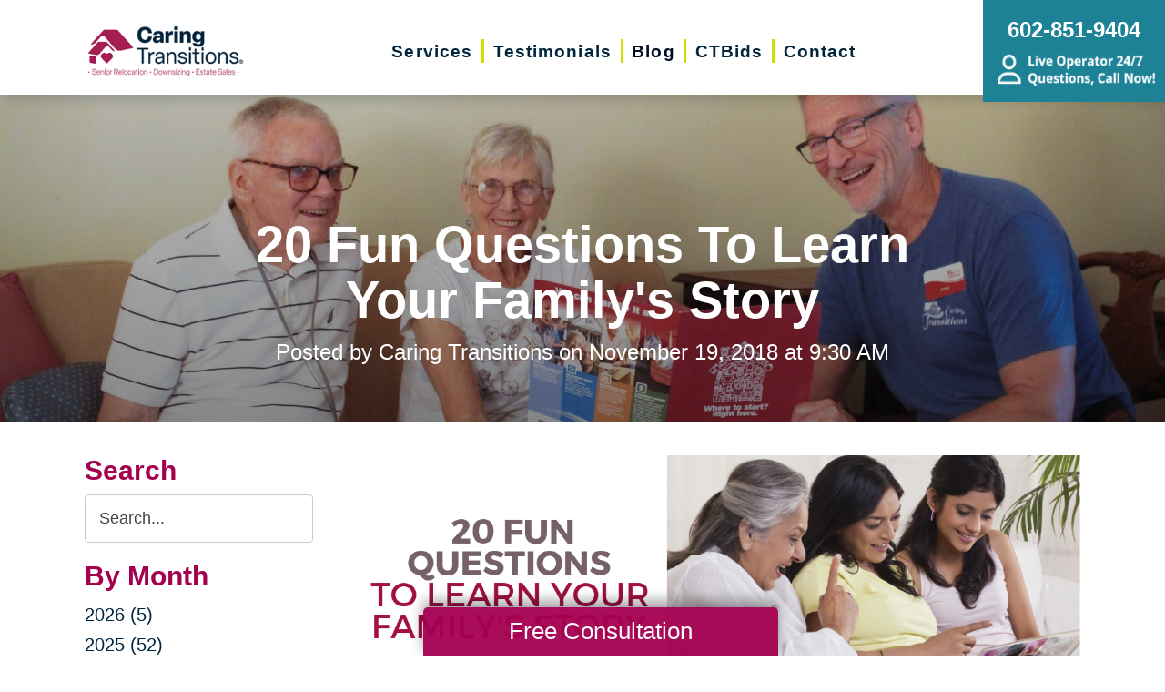

--- FILE ---
content_type: text/html; charset=utf-8
request_url: https://www.caringtransitionspvaz.com/blog/2018/11/19/20-fun-questions-to-learn-your-familys-story
body_size: 12493
content:
<!DOCTYPE html>
<html  lang="en-US">
<head id="Head">
<link rel="dns-prefetch" href="https://fonts.googleapis.com" />
<link rel="dns-prefetch" href="https://www.gstatic.com" />
<link rel="preconnect" href="https://cdn.caringtransitions.com" crossorigin />
<link rel="dns-prefetch" href="https://cdn.caringtransitions.com" />
<meta content="text/html; charset=UTF-8" http-equiv="Content-Type" /><title>
	20 Fun Questions To Learn Your Family’s Story
</title><meta id="MetaDescription" name="description" content="Senior family members hold a wealth of knowledge and information. They can be the doorway to learning, understanding, and tracing lineage. We often want to hear the unique stories and experiences our senior relatives have but are never sure where to start the conversation. We put together 20 fun questions to help you start family history conversations with ease and get the entire family involved, young and old, during holiday gatherings." /><meta id="MetaKeywords" name="keywords" content="Holiday Season, Family History, Family Stories Month, Senior Relocation, Relocation Services, Downsizing, Rightsizing, Online Auctions, Caring Transitions, Online Estate Sale, Estate Sale" /><meta id="MetaRobots" name="robots" content="INDEX, FOLLOW" /><link href="/DependencyHandler.axd/c116525d72779d88baa1a5fd88b7bae7/134/css" type="text/css" rel="stylesheet"/><link href="https://cdn.caringtransitions.com/theme/styles/print.min.css" media="print" type="text/css" rel="stylesheet"/><script src="/DependencyHandler.axd/74aabb749550d5b5f295ce0c8f6cf588/134/js" type="text/javascript"></script><link id="Template_32905" rel="stylesheet" type="text/css" href="/DesktopModules/DnnForge - NewsArticles/Templates/Blog/Template.css" /><!-- Begin Favicon -->
<link rel="apple-touch-icon" sizes="180x180" href="https://cdn.caringtransitions.com/images/favicons/apple-touch-icon.png">
<link rel="icon" type="image/png" sizes="32x32" href="https://cdn.caringtransitions.com/images/favicons/favicon-32x32.png">
<link rel="icon" type="image/png" sizes="16x16" href="https://cdn.caringtransitions.com/images/favicons/favicon-16x16.png">
<link rel="manifest" href="/webmanifest.json">
<link rel="mask-icon" href="https://cdn.caringtransitions.com/images/favicons/safari-pinned-tab.svg" color="#9f2141">
<meta name="msapplication-TileColor" content="#9f2141">
<meta name="theme-color" content="#9f2141">
<!-- End Favicon -->
<!-- Begin Franchise Page Header Code --> <meta name="google-site-verification" content="LinzuYGsztHX4hHieP6-ZnGZe9Dk2wru9GBKxz0PRJw" /><!-- End Franchise Page Header Code --><link rel="canonical" href="https://www.caringtransitionspvaz.com/blog/2018/11/19/20-fun-questions-to-learn-your-familys-story"/><meta property="og:type" content="article" />
<meta property="og:description" content="&nbsp;Senior family members hold a wealth of knowledge and information. They can be the doorway to learning, understanding, and tracing lineage. We often want to hear the unique stories and experiences our senior relatives have but are never sure whe..." />


<meta property="og:image" content="https://www.caringtransitions.com/portals/ct/CT NOV Blog C - IG Thumb.png" />




<meta property="og:title" content="20 Fun Questions To Learn Your Family's Story" />
<meta property="og:site_name" content="Caring Transitions" />
<meta property="article:published_time" content="2018-11-19" />
<meta property="article:section" content="" />

<meta name="twitter:card" content="summary" />
<meta name="twitter:title" content="20 Fun Questions To Learn Your Family's Story" />
<meta name="twitter:description" content="&nbsp;Senior family members hold a wealth of knowledge and information. They can be the doorway to learning, understanding, and tracing lineage. We often want to hear the unique stories and experiences our senior relatives have but are never sure whe..." />


<meta name="twitter:image" content="https://www.caringtransitions.com/portals/ct/CT NOV Blog C - IG Thumb.png" />


     
        
			    <script type="text/javascript">
			      var _gaq = _gaq || [];
			      _gaq.push(['_setAccount', 'UA-114510813-66']);
			      _gaq.push(['_trackPageview']);
			      
			 
			      (function() {
				    var ga = document.createElement('script'); ga.type = 'text/javascript'; ga.async = true;
				    ga.src = ('https:' == document.location.protocol ? 'https://' : 'http://') + 'stats.g.doubleclick.net/dc.js';
				    var s = document.getElementsByTagName('script')[0]; s.parentNode.insertBefore(ga, s);
			      })();
			    </script>
        
		  <meta name="viewport" content="width=device-width, initial-scale=1" /></head>
<body id="Body">

    <form method="post" action="/blog/2018/11/19/20-fun-questions-to-learn-your-familys-story" id="Form" enctype="multipart/form-data">
<div class="aspNetHidden">
<input type="hidden" name="__EVENTTARGET" id="__EVENTTARGET" value="" />
<input type="hidden" name="__EVENTARGUMENT" id="__EVENTARGUMENT" value="" />
<input type="hidden" name="__VIEWSTATE" id="__VIEWSTATE" value="LUg/eHiQ8AdvYznfyvMhtMUhBq2J4l8HMBXpd+FgaMfJDoPi904571d4KPF9y1RAZNJmk2+100pDv/6w91VSpQ2Kvew0ZItUZsNsoWvGJG3zyzp2MdPET6HANDmcmZFNp2w6ZFMUrH2Z73FvBTlOvn0waQXWwYS5lfwEgLMBL4vtY5VoEsy+MBDeoPL4ZXCd1yxdvgqQeRFsS4S0MszhkYKO8VD/FyTkrSeVwabzAQXHuz7L+piz2adJOac=" />
</div>

<script type="text/javascript">
//<![CDATA[
var theForm = document.forms['Form'];
if (!theForm) {
    theForm = document.Form;
}
function __doPostBack(eventTarget, eventArgument) {
    if (!theForm.onsubmit || (theForm.onsubmit() != false)) {
        theForm.__EVENTTARGET.value = eventTarget;
        theForm.__EVENTARGUMENT.value = eventArgument;
        theForm.submit();
    }
}
//]]>
</script>


<script src="/WebResource.axd?d=pynGkmcFUV2DYJX3zfJa-CIvRG8KKnhFs-1GcmGORlqEnfzvwjP2bNNRT7M1&amp;t=638628063619783110" type="text/javascript"></script>


<script src="/ScriptResource.axd?d=NJmAwtEo3IpcLyxLCyz05ubxWUDV-Rr7wLlNijcyKtYec3tnKtYWgsheKXK61t0l0qm_PwJj3Eez7tWrA0FgPTFHmicY3WsF6wqIyXO24cJZfRs002YL7JE5u4VPMXTCFScVwA2&amp;t=2a9d95e3" type="text/javascript"></script>
<script src="/ScriptResource.axd?d=dwY9oWetJoK5DQweKb4tU-JA1esCiKJgF9ZTEQrg1iK6iG5Skhpx6fQ9f7t8bX7LNA9yWEDSd0H6Uypff4b_04g_NUYXwyRCvfTtB3s0pbUjShmELZjr1aq8e2az5E_73XaGbPXYdrF2kviU0&amp;t=2a9d95e3" type="text/javascript"></script>
<div class="aspNetHidden">

	<input type="hidden" name="__VIEWSTATEGENERATOR" id="__VIEWSTATEGENERATOR" value="CA0B0334" />
	<input type="hidden" name="__VIEWSTATEENCRYPTED" id="__VIEWSTATEENCRYPTED" value="" />
	<input type="hidden" name="__EVENTVALIDATION" id="__EVENTVALIDATION" value="C9gfWgYaFdSu0iPIJoAWEh+JzG5OAeQhQFfzMDT5tL4MCnuZ6jW5t4oDnG+t37u9ABV3o6nttfovzwDZ2UWS8kEsg6nMIpCPSR0OURanU+f9+ZqKv8FBAbvPkIViGfEKihiyIsZ72Zw7ZhCjIEO7lBktOivDsUFqv4dpY/7rttSbLaeN0GLKvR8RkxOFftxzqBWj5F80jvFt8fjlEdo0LX+Xqf4=" />
</div><script src="/DependencyHandler.axd/a837458e260950bbe4fb594b7868a58b/134/js" type="text/javascript"></script>
<script type="text/javascript">
//<![CDATA[
Sys.WebForms.PageRequestManager._initialize('ScriptManager', 'Form', [], [], [], 90, '');
//]]>
</script>

        
        
        



<!--CDF(Css|/Portals/_default/skins/caringtransitions/owlcarousel/assets/owl.carousel.min.css|DnnFormBottomProvider|100)-->
<!--CDF(Css|/Portals/_default/skins/caringtransitions/common.css|DnnPageHeaderProvider|6)-->
<!--CDF(Css|/Portals/_default/skins/caringtransitions/grid.css|DnnPageHeaderProvider|100)-->
<!--CDF(Css|/Portals/_default/Skins/caringtransitions/social.css|DnnFormBottomProvider|100)-->
<!--CDF(Css|https://cdn.caringtransitions.com/theme/styles/print.min.css|DnnPageHeaderProvider|100)-->

<!--CDF(Javascript|/Portals/_default/skins/caringtransitions/owlcarousel/owl.carousel.min.js|DnnFormBottomProvider|100)-->
<!--CDF(Javascript|/Portals/_default/skins/caringtransitions/js/init.js|DnnFormBottomProvider|100)-->
<!--CDF(Javascript|/Portals/_default/skins/caringtransitions/js/anchors.js|DnnFormBottomProvider|100)-->
<!--CDF(Javascript|/Portals/_default/skins/caringtransitions/js/track.js|DnnFormBottomProvider|100)-->

<a href="#main" class="sr-only skip-link">Skip to content</a>

<div id="wrapper">
	<header id="main-header">
		<div class="inner-padding">
			<div id="logo">
				<a href="/">
					<picture>
						<source media="(max-width: 1200px)" srcset="https://cdn.caringtransitions.com/theme/images/logo-2024-scroll.png" />
						<img id="logo-img" src="https://cdn.caringtransitions.com/theme/images/logo-2024.png" data-src-orig="https://cdn.caringtransitions.com/theme/images/logo-2024.png" data-src-scrolled="https://cdn.caringtransitions.com/theme/images/logo-2024-scroll.png"  alt="Caring Transitions logo" />
					</picture>
				</a>
			</div>
			<div class="right-side">
				<nav id="main-nav">
					<ul class="inner-menu">
  <li class="root mmHasChild services child-1"><a href="https://www.caringtransitionspvaz.com/services"><span>Services</span></a><ul>
      <li class=" mmHasChild child-1"><a href="#" class="disabled"><span>Downsizing &amp; Decluttering</span></a><ul>
          <li class=" child-1"><a href="https://www.caringtransitionspvaz.com/services/downsizing-decluttering/downsizing"><span>Downsizing</span></a></li>
          <li class=" child-2"><a href="https://www.caringtransitionspvaz.com/services/downsizing-decluttering/space-planning"><span>Space Planning</span></a></li>
          <li class=" mmLast child-3"><a href="https://www.caringtransitionspvaz.com/services/downsizing-decluttering/decluttering"><span>Decluttering</span></a></li>
        </ul>
      </li>
      <li class=" mmHasChild child-2"><a href="#" class="disabled"><span>Estate Sales &amp; Online Auctions</span></a><ul>
          <li class=" child-1"><a href="https://www.caringtransitionspvaz.com/services/estate-sales-online-auctions/estate-sales"><span>Estate Sales</span></a></li>
          <li class=" child-2"><a href="https://www.caringtransitionspvaz.com/services/estate-sales-online-auctions/charity-estate-auctions"><span>Charity Estate Auctions</span></a></li>
          <li class=" mmLast child-3"><a href="https://www.caringtransitionspvaz.com/services/estate-sales-online-auctions/online-estate-auctions"><span>Online Estate Auctions</span></a></li>
        </ul>
      </li>
      <li class=" mmHasChild mmLast child-3"><a href="#" class="disabled"><span>Home Clean-Outs</span></a><ul>
          <li class=" mmLast child-1"><a href="https://www.caringtransitionspvaz.com/services/home-clean-outs/estate-cleanout-services"><span>Estate Cleanout Services</span></a></li>
        </ul>
      </li>
    </ul>
  </li>
  <li class="root child-2"><a href="https://www.caringtransitionspvaz.com/testimonials"><span>Testimonials</span></a></li>
  <li class="root mmSelected mmBreadcrumb child-3"><a href="https://www.caringtransitionspvaz.com/blog"><span>Blog</span></a></li>
  <li class="root child-4"><a href="https://www.caringtransitionspvaz.com/shop-ctbids"><span>CTBids</span></a></li>
  <li class="root mmLast child-5"><a href="https://www.caringtransitionspvaz.com/contact"><span>Contact</span></a></li>
  <li class="mobile-only"><a href="/careers">Careers</a></li>
</ul>
				</nav>
			</div>
			<a href="tel:602-851-9404" class="contact-btn" onclick="gtag('event','click_header_phone');">
				<strong>602-851-9404</strong>
				<img class="not-scrolled" src="https://cdn.caringtransitions.com/theme/images/call-now.png" 
					alt="Live Operator 24/7 - Questions, Call Now!" loading="lazy" />
			</a>
			<div class="mobile-btns">
				<a href="tel:602-851-9404" class="mobile-contact-btn" onclick="gtag('event','click_header_phone');">
					<img src="https://cdn.caringtransitions.com/theme/images/icons/phone-cyan.svg" alt="Call Us" />
				</a>
				<a href="#" class="hamburger" aria-label="Menu" id="resp-nav-toggle">
					<span class="line first"></span>
					<span class="line second"></span>
					<span class="line third"></span>
				</a>
			</div>

		</div>
	</header>
	<main id="main">
<div id="blog-hero" class="hero-gradient" style="display: none;">
	<div class="inner-padding">
		<div class="inner">

		</div>
	</div>
</div>

<div class="inner-padding">
	<div class="container-padding">
		<div class="news-two-column">
			<aside class="left-column">
				<div class="news-sidebar">
					<div class="title">Search</div>
					<div id="dnn_SearchPane" class="SearchPane"><div class="DnnModule DnnModule-DnnForge-NewsSearch DnnModule-32908"><a name="32908"></a><div id="dnn_ctr32908_ContentPane" class="nopadding"><!-- Start_Module_32908 --><div id="dnn_ctr32908_ModuleContent" class="DNNModuleContent ModDnnForgeNewsSearchC">
	

<div align="center" id="articleSearchFormSmall" >
    <div id="dnn_ctr32908_NewsSearch_pnlSearch" onkeypress="javascript:return WebForm_FireDefaultButton(event, &#39;dnn_ctr32908_NewsSearch_btnSearch&#39;)">
		
        <label for="dnn_ctr32908_NewsSearch_txtSearch" id="dnn_ctr32908_NewsSearch_lblSearch" class="sr-only">Search Query</label>
        <input name="dnn$ctr32908$NewsSearch$txtSearch" type="text" id="dnn_ctr32908_NewsSearch_txtSearch" class="NormalTextBox" />
        <input type="submit" name="dnn$ctr32908$NewsSearch$btnSearch" value="Search" id="dnn_ctr32908_NewsSearch_btnSearch" />
    
	</div>
</div>


</div><!-- End_Module_32908 --></div>
</div></div>		
				</div>
				<div id="dnn_LeftPane" class="LeftPane"><div class="DnnModule DnnModule-DnnForge-NewsArchives DnnModule-32906"><a name="32906"></a><div id="dnn_ctr32906_ContentPane" class="nopadding"><!-- Start_Module_32906 --><div id="dnn_ctr32906_ModuleContent" class="DNNModuleContent ModDnnForgeNewsArchivesC">
	<div class="news-sidebar">
<div class="title">By Month</div>
<ul><li><a href="https://www.caringtransitionspvaz.com/blog/2026"> 2026 (5)</a></li><li><a href="https://www.caringtransitionspvaz.com/blog/2025"> 2025 (52)</a></li><li><a href="https://www.caringtransitionspvaz.com/blog/2024"> 2024 (51)</a></li><li><a href="https://www.caringtransitionspvaz.com/blog/2023"> 2023 (47)</a></li><li><a href="https://www.caringtransitionspvaz.com/blog/2022"> 2022 (50)</a></li><li><a href="https://www.caringtransitionspvaz.com/blog/2021"> 2021 (39)</a></li><li><a href="https://www.caringtransitionspvaz.com/blog/2020"> 2020 (29)</a></li><li><a href="https://www.caringtransitionspvaz.com/blog/2019"> 2019 (37)</a></li><li><a href="https://www.caringtransitionspvaz.com/blog/2018"> 2018 (35)</a></li><li><a href="https://www.caringtransitionspvaz.com/blog/2017"> 2017 (19)</a></li><li><a href="https://www.caringtransitionspvaz.com/blog/2016"> 2016 (10)</a></li><li><a href="https://www.caringtransitionspvaz.com/blog/2015"> 2015 (15)</a></li><li><a href="https://www.caringtransitionspvaz.com/blog/2014"> 2014 (11)</a></li><li><a href="https://www.caringtransitionspvaz.com/blog/2013"> 2013 (5)</a></li><li><a href="https://www.caringtransitionspvaz.com/blog/2012"> 2012 (3)</a></li></ul>
</div>



</div><!-- End_Module_32906 --></div>
</div><div class="DnnModule DnnModule-DnnForge-NewsArchives DnnModule-32907"><a name="32907"></a><div id="dnn_ctr32907_ContentPane" class="nopadding"><!-- Start_Module_32907 --><div id="dnn_ctr32907_ModuleContent" class="DNNModuleContent ModDnnForgeNewsArchivesC">
	<div class="news-sidebar categories-archive">
<div class="title">Categories</div>
<ul><li><a href="https://www.caringtransitionspvaz.com/blog/expert-advice">Expert Advice (0)</a></li><li><a href="https://www.caringtransitionspvaz.com/blog/tips-tricks">Tips & Tricks (0)</a></li></ul>
</div>



</div><!-- End_Module_32907 --></div>
</div></div>
			</aside>
			<div class="right-column">
				<div id="dnn_ContentPane" class="ContentPane"><div class="DnnModule DnnModule-DnnForge-NewsArticles DnnModule-32905"><a name="32905"></a><div id="dnn_ctr32905_ContentPane" class="nopadding"><!-- Start_Module_32905 --><div id="dnn_ctr32905_ModuleContent" class="DNNModuleContent ModDnnForgeNewsArticlesC">
	

<div class="NewsArticles">
    <div class="Normal" align="center">
    
    
</div>

<script type="text/javascript">
    $(document).ready(function () {
        if (!$('#tblActionDetail a[title="Delete"]').length) {
            $('#tblActionDetail a[title="Update"]').hide();
        }
        $('#tblActionDetail a[title="Add/Edit Pages"]').hide();
        $('#tblActionDetail span[id$="ucSubmitNews_plStatus_lblLabel"]').parent().parent().parent().parent().hide();
        $('#tblArticle td[id$="ucUploadFiles_trExisting"]').hide();
        $('#tblArticle span[id$="plPageHeadText_lblLabel"]').parent().parent().parent().parent().hide();
        $('#textarea[id$="ucSubmitNews_txtPageHeadText"]').val(''); 

        $('a[title="Publish"], a[title="Update"]').click(function (e) {
            var summaryText = $('iframe[id$="txtExcerptRich_contentIframe"]').contents().find('body').text();
            if (summaryText = '') {
                alert("Summary is required");
                e.preventDefault();
                return false;

            }

            var bodyText = $('iframe[id$="txtDetails_contentIframe"]').contents().find('body').text();
            if (bodyText = '') {
                alert("Body is required");
                e.preventDefault();
                return false;

            }
        });

        $('span[id$="ucUploadImages_lblImagesHelp"]').append(" The first image is what is shown on the listing page.");

        $('#articleSearchFormSmall .NormalTextBox').attr('aria-label', 'Search the blog').attr('title', 'Search the blog').attr('placeholder', 'Search...');
    });
</script>



<article class="blog-article-view" itemscope itemtype="http://schema.org/Article">
    <meta itemprop="isFamilyFriendly" content="true" />
    <meta id="image-meta" itemprop="image" content="" />
    <meta itemprop="thumbnailUrl" content="https://www.caringtransitions.com/DesktopModules/DnnForge - NewsArticles/ImageHandler.ashx?Width=250&Height=250&HomeDirectory=%2fportals%2fct%2f&FileName=CT+NOV+Blog+C+-+IG+Thumb.png&PortalID=336&q=1" />
    <div id="blog-header-inline">
        <h1 itemprop="headline">20 Fun Questions To Learn Your Family's Story</h1>
        <div class="publishdate">
            Posted by <span itemprop="author">Caring Transitions</span> on
            <time datetime="2018-11-19" itemprop="datePublished">November 19, 2018 at 9:30 AM</time>
        </div>
    </div>
    <div class="details" itemprop="articleBody">
        <p style="text-align: center;" _rdeditor_exists="1"><img src="/Portals/ct/Images/CT%20NOV%20Blog%20Banner%20C.png" style="height: 267px; width: 800px;"></p><p style="text-align: center;">&nbsp;</p><p>Senior family members hold a wealth of knowledge and information. They can be the doorway to learning, understanding, and tracing lineage. We often want to hear the unique stories and experiences our senior relatives have but are never sure where to start the conversation.</p> <p>Genealogy industry experts at <a href="https://www.thoughtco.com/fifty-questions-for-family-history-interviews-1420705">ThoughtCo.</a> say asking the right open-ended questions ensures you will collect a wealth of family tales. The right questions can prompt storytelling that allows a person to focus on memories and experiences. We put together 20 fun questions to help you start family history conversations with ease and get the entire family involved, young and old, during holiday gatherings.</p><center><iframe allowfullscreen="" width="750" height="422" scrolling="no" frameborder="0" src="https://www.wevideo.com/embed/#1248552713" style="border: none;"></iframe></center><p>&nbsp;</p> <p style="text-align: center;">Family Tree Magazine suggests using important questions to get a glimpse of history through your senior relative's eyes.</p> <ul><li>What’s your first memory?</li><li>What did you do with your first paycheck?</li><li>What is your experience with or opinion of computers? (Or other modern conveniences like television, microwaves and cell phones.)</li><li>Tell me about some of your favorite songs, books, movies and television shows.</li><li>How did your family celebrate <g class="gr_ gr_98 gr-alert gr_gramm gr_inline_cards gr_run_anim Grammar only-ins replaceWithoutSep" id="98" data-gr-id="98">holidays</g> when you were a child?</li></ul> <p>You can read their full list of suggestions in <b><i><a href="https://www.familytreemagazine.com/premium/20-questions/">20 Questions for interviewing relatives</a></i></b>.</p><p>These 5 questions suggested by Deseret News help you explore what your relatives may have done for fun.</p> <ul><li>What were your favorite toys and what were they like?</li><li>What were your favorite childhood games?</li><li>Were there any fads during your youth that you remember vividly?</li><li>What did your family do for fun when you were a child?</li><li><span><span>&nbsp;</span></span>Did you and your friends have a special hangout where you liked to spend time? Where was it and what did you do there?</li></ul> <p>Read their list of 150 questions in <b><i><a href="https://www.deseretnews.com/article/865595932/Genealogy-150-questions-to-ask-family-members-about-their-lives.html">Genealogy: 150 questions to ask family members about their lives</a>.</i></b></p> <p>ThoughtCo.com suggests using their list of questions as a conversation starter and encourages personalizing the questions for the best results. Here are 10 we thought would prompt the best stories:</p> <ul><li>Were there any special items in the house that you remember?</li><li><span><span>D</span></span>id you have family chores? What were they? Which was your least favorite?</li><li>Did you have any pets? If so, what kind and what were their names?</li><li>Are there any stories about famous or infamous relatives in your family?</li><li>Have any recipes been passed down to you from family members?</li><li>Are there any special heirlooms, photos, bibles or other memorabilia that have been passed down in your family?</li><li>If you could have had any other profession what would it have been? Why wasn't it your first choice?</li><li>Of all the things you learned from your parents, which do you feel was the most valuable?</li><li>What accomplishments were you most proud of?</li><li>What is the one thing you most want people to remember about you?</li></ul> <p>See their full list of 50 questions in <b><i><a href="https://www.thoughtco.com/fifty-questions-for-family-history-interviews-1420705">50 Questions to Ask Relatives About Family History</a>.</i></b></p> <p>These questions will be a great starting point for family history sharing during the holidays. One expert tip from Deseret News states, “[c]onversations about family can go many directions. When possible, record the [conversation] on audio or video.”</p> <p>Once you have this information, what do you do with it? Get creative in your preservation of family history. You can start new traditions, <a href="http://www.caringtransitions.com/blog/ID/1393193/Are-Family-Heirlooms-Hiding-In-Your-Home">give family heirlooms</a>, &nbsp;create a scrapbook or family history book. The most important part of sharing and learning family history is the memories you make this holiday as you document your history.</p> <div> <p>&nbsp;</p></div><hr>Sources<p>&nbsp;</p> <p><span><a href="https://www.thoughtco.com/fifty-questions-for-family-history-interviews-1420705">https://www.thoughtco.com/fifty-questions-for-family-history-interviews-1420705</a></span></p> <p><span><a href="https://www.familytreemagazine.com/premium/20-questions/">https://www.familytreemagazine.com/premium/20-questions/</a></span></p> <p><span><a href="https://www.deseretnews.com/article/865595932/Genealogy-150-questions-to-ask-family-members-about-their-lives.html">https://www.deseretnews.com/article/865595932/Genealogy-150-questions-to-ask-family-members-about-their-lives.html</a></span></p><p><span><a href="https://www.deseretnews.com/article/865595932/Genealogy-150-questions-to-ask-family-members-about-their-lives.html"></a></span></p><p><p><i><span><span>Video Music Tag:</span></span></i></p><p><i><span>Pigeons And Doves by NewHOfTechnology | https://soundcloud.com/ewfechnolohy<br>Music promoted by https://www.free-stock-music.com<br>Creative Commons Attribution 3.0 Unported License<br>https://creativecommons.org/licenses/by/3.0/deed.en_US</span></i><span><o:p></o:p></span></p></p><p style="text-align: left;"><p><span><a href="https://www.deseretnews.com/article/865595932/Genealogy-150-questions-to-ask-family-members-about-their-lives.html"></a></span></p></p>
    </div>
    

    <div class="clear"></div>
</article>

<div id="related">
    
</div>

<script>
    window.status = "FullyLoaded";

    $('#blog-hero .inner').html($('#blog-header-inline'));
    $('#blog-hero').show();

    var defaultImage = "/DesktopModules/DnnForge - NewsArticles/Templates/Blog/Images/default-blog-header.jpg";
    var headerImage;
</script>

<script>
    headerImage = { "path": "/portals/ct/CT NOV Blog C - IG Thumb.png", "width": "480", "height": "480" };
</script>

<script>
    if (headerImage) {
        if (parseInt(headerImage.height) > 400 && parseInt(headerImage.width) > 900) {
            $('#blog-hero').css('background-image', "url('" + headerImage.path + "')");
        }
        else {
            $('#blog-hero').css('background-image', "url('" + defaultImage + "')");
        }
        $('#image-meta').attr('content', headerImage);
    }

</script>


<script type="text/javascript">
    
</script>
</div>
</div><!-- End_Module_32905 --></div>
</div></div>
			</div>
		</div>
	</div>
</div>

</main>
</div>

<footer id="main-footer">
	<div class="inner-padding">
		<div class="footer-left">
			<h2>Your Total Solution</h2>
			<div class="row">
				<div class="col span3">
					<ul class="links">
						<li><a href="/services/relocation/senior-relocation">Senior Relocation</a></li>
						<li><a href="/services/relocation/senior-moving-assistance">Senior Moving Assistance</a></li>
						<li><a href="/services/relocation/packing-unpacking">Packing Services</a></li>
						<li><a href="/services/relocation/senior-resettling">Senior Resettling Services</a></li>
					</ul>
				</div>
				<div class="col span3">
					<ul class="links">
						<li><a href="/services/downsizing-decluttering/downsizing">Downsizing Help</a></li>
						<li><a href="/services/downsizing-decluttering/decluttering">Senior Decluttering Services</a></li>
						<li><a href="/services/downsizing-decluttering/space-planning">Space Planning</a></li>
					</ul>
				</div>
				<div class="col span3">
					<ul class="links">
						<li><a href="/services/estate-sales-online-auctions/estate-sales">Estate Sales</a></li>
						<li><a href="/services/estate-sales-online-auctions/online-estate-auctions">Online Estate Auctions</a></li>
						<li><a href="/services/estate-sales-online-auctions/charity-estate-auctions">Charity Estate Auctions</a></li>
					</ul>
				</div>
				<div class="col span3">
					<ul class="links">
						<li><a href="/services/home-clean-outs/estate-cleanout-services">Estate Cleanout Services</a></li>
					</ul>
				</div>
			</div>
		</div>
		<div class="footer-right">
			<div id="footer-social-icons"><a href="https://www.facebook.com/110448175150907" class="social-icon bg-neon facebook" target="_blank"  onclick="trackCustomEvent('Social', 'Click', 'Facebook');" aria-label="Facebook (opens in a new window)" title="Facebook"><span aria-hidden="true"></span></a></div>
</style>
			<a href="tel:602-851-9404" class="call" onclick="gtag('event','click_footer_phone');">
				602-851-9404
			</a>
		</div>
	</div>
</footer>

<footer id="copyright">
	<div class="inner-padding">
		<div class="row">
			<div class="col span8">
				&copy; 2026 C.T. Franchising Systems, Inc. All rights reserved. Each Office is Independently Owned and Operated.
			</div>
			<div class="col span4">
				<ul class="links">
					<li>
						<a href="/accessibility-statement">Accessibility</a>
					</li>
					<li>
						<a href="/privacy-policy">Privacy Policy</a>
					</li>
				</ul>
			</div>
		</div>
	</div>
</footer>

<input type="hidden" name="dnn$ctl18$hidAccessibilityId" id="dnn_ctl18_hidAccessibilityId" />





<a href="/contact#form" id="fixed-contact-bar">
	Free Consultation
</a>
<a href="/contact#form" id="fixed-contact-bar-mobile">
	<span class="inner-padding">Free Consultation - Tap Here!</span>
</a>

<script>
	$(document).ready(function () {
		if (!window.location.pathname.toLowerCase().startsWith('/contact')) {
            $('#fixed-contact-bar, #fixed-contact-bar-mobile').addClass('show');
		}
	});
</script>
<input type="hidden" name="dnn$ctl21$hidFranchiseUA" id="dnn_ctl21_hidFranchiseUA" value="UA-114510813-66" />
<input type="hidden" name="dnn$ctl21$hidFranchiseGA4" id="dnn_ctl21_hidFranchiseGA4" value="G-R02EM1QQ4L" />

		<!-- Franchise Analytics - UA -->
		<script type="text/javascript">
			var franchiseUA = $('#dnn_ctl21_hidFranchiseUA').val();
			var _gaq = _gaq || [];			

			if (franchiseUA != "") {
				_gaq.push(['_setAccount', franchiseUA]);
				_gaq.push(['_trackPageview']);
			}

			(function () {
				var ga = document.createElement('script'); ga.type = 'text/javascript'; ga.async = true;
				ga.src = ('https:' == document.location.protocol ? 'https://' : 'http://') + 'stats.g.doubleclick.net/dc.js';
				var s = document.getElementsByTagName('script')[0]; s.parentNode.insertBefore(ga, s);
			})();
		</script>



		<!-- Franchise Analytics - GA4 - Link -->
<script async src="https://www.googletagmanager.com/gtag/js?id=G-R02EM1QQ4L"></script>


	<!-- Franchise Analytics - GA4 -->
	<script>
		var franchiseGA4 = $('#dnn_ctl21_hidFranchiseGA4').val();

		if (franchiseGA4 != "") {
			window.dataLayer = window.dataLayer || [];
			function gtag() { dataLayer.push(arguments); }
			gtag('js', new Date());
			gtag('config', franchiseGA4);
			gtag('config', 'G-2N5TVCYFZJ'); // All Franchise Sites
			gtag('config', 'G-DHH0XXB412'); // All Sites
		}
	</script>






	<!-- Global Analytics Code -->

	<script>
		try {
			_gaq.push(['b._setAccount', 'UA-29378042-18']);
			_gaq.push(['b._trackPageview']);
		}
		catch (ex) {
			console.log("Exception using Global Analytics", ex);
		}

	</script>



    <!-- Global Franchise Analytics Code -->

    <script>
	    try {
		    _gaq.push(['c._setAccount', 'UA-29378042-19']);
		    _gaq.push(['c._trackPageview']);
	    }
	    catch (ex) {
		    console.log("Exception using Global Analytics", ex);
	    }
    </script>





<!-- These are used on inner pages only -->
<link rel="stylesheet" href="https://cdnjs.cloudflare.com/ajax/libs/lity/2.4.1/lity.min.css" />
<script type="text/javascript" src="https://cdnjs.cloudflare.com/ajax/libs/lity/2.4.1/lity.min.js" async="async"></script>

        <input name="ScrollTop" type="hidden" id="ScrollTop" />
        <input name="__dnnVariable" type="hidden" id="__dnnVariable" autocomplete="off" />
        <script src="/DependencyHandler.axd/c260e1859363d48c232d40fdb4d5cb91/134/js" type="text/javascript"></script><link href="/DependencyHandler.axd/a40c08f9a4feb2a2f66b8923ed5016f2/134/css" type="text/css" rel="stylesheet"/>
    <!-- Franchise info loaded from cache --><!-- Begin Franchise Page Footer Code --> <!-- End Franchise Page Footer Code --><!-- Begin ld+json --> 
<script type="application/ld+json">
{"@context":"http://schema.org",
  "@type":"LocalBusiness",
  "image": "https://cdn.caringtransitions.com/theme/images/logo-large.png",
  "@id":  "https://www.caringtransitionspvaz.com",
  "name": "Caring Transitions of Paradise Valley & Cave Creek",
  "address":{
    "@type":"PostalAddress",
    "addressLocality":"Phoenix",
    "addressRegion": "AZ",
    "postalCode": "85032",
    "addressCountry": "US"
},
  "geo":{
    "@type": "GeoCoordinates",
    "latitude": 33.6365,
    "longitude": -112.0119
},
  "telephone": "602-851-9404",

  "potentialAction":{
    "@type":"QuoteAction",
    "target":{
    "@type":"EntryPoint",
    "urlTemplate":"https://www.caringtransitionspvaz.com/contact",
    "inLanguage":"en-US",
    "actionPlatform":[
      "http://schema.org/DesktopWebPlatform",
      "http://schema.org/IOSPlatform",
      "http://schema.org/AndroidPlatform"
    ]
  },
  "result":{
    "name":"Free Consultation"
  }
 } 
}
</script>
<script type="application/ld+json">
{
"@context":  "http://schema.org",
"@type": "WebSite",
"name": "Caring Transitions of Paradise Valley & Cave Creek",
"url": "https://www.caringtransitionspvaz.com"
}
</script>
<script type="application/ld+json">
{
  "@context": "http://schema.org",
  "@type": "Organization",
  "name": "Caring Transitions of Paradise Valley & Cave Creek",
  "url": "https://www.caringtransitionspvaz.com",
  "sameAs": [
    "https://www.facebook.com/110448175150907"
  ]
}
</script>
<!-- End ld+json --><style>a.btn[href="/estate-salesorg"] { display: inline-block !important; }</style></form>
    <!--CDF(Javascript|/js/dnncore.js|DnnBodyProvider|100)--><!--CDF(Javascript|/js/dnn.modalpopup.js|DnnBodyProvider|50)--><!--CDF(Css|/Resources/Shared/stylesheets/dnndefault/7.0.0/default.css|DnnPageHeaderProvider|5)--><!--CDF(Css|/Portals/_default/skins/caringtransitions/skin.css|DnnPageHeaderProvider|15)--><!--CDF(Css|/Portals/_default/skins/caringtransitions/blog.css|DnnPageHeaderProvider|20)--><!--CDF(Css|/Portals/_default/containers/caringtransitions/container.css|DnnPageHeaderProvider|25)--><!--CDF(Css|/DesktopModules/DnnForge - NewsArticles/module.css|DnnPageHeaderProvider|10)--><!--CDF(Css|/DesktopModules/DnnForge - NewsArticles/module.css|DnnPageHeaderProvider|10)--><!--CDF(Css|/Portals/_default/containers/caringtransitions/container.css|DnnPageHeaderProvider|25)--><!--CDF(Css|/Portals/_default/containers/caringtransitions/container.css|DnnPageHeaderProvider|25)--><!--CDF(Css|/Portals/_default/containers/caringtransitions/container.css|DnnPageHeaderProvider|25)--><!--CDF(Css|/Portals/F483/portal.css|DnnPageHeaderProvider|35)--><!--CDF(Javascript|/Resources/libraries/jQuery-UI/01_13_02/jquery-ui.min.js|DnnPageHeaderProvider|10)--><!--CDF(Javascript|/Resources/libraries/jQuery/03_05_01/jquery.js|DnnPageHeaderProvider|5)-->
    
</body>
</html>
